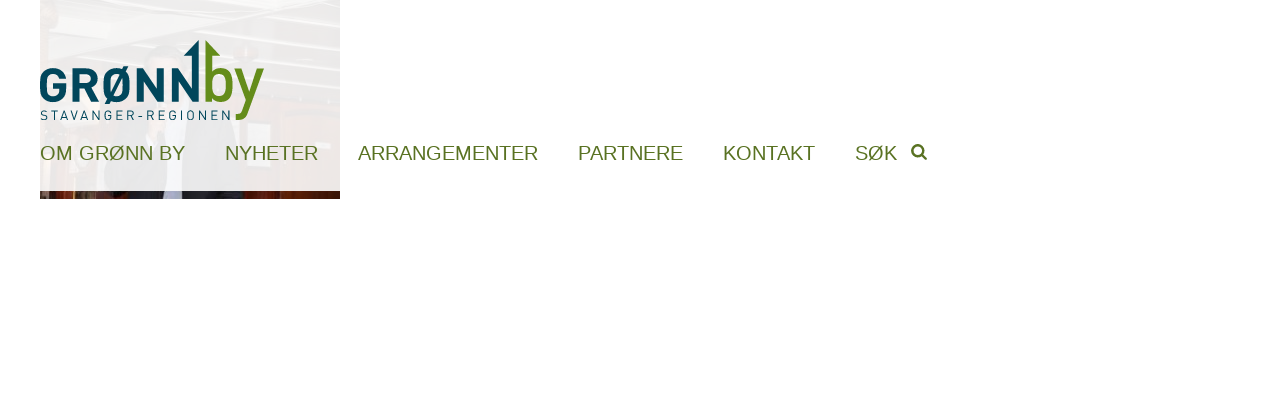

--- FILE ---
content_type: text/html; charset=UTF-8
request_url: https://www.gronnby.no/gjerne-dele-penger-stavanger-regionen/simen/
body_size: 10129
content:
<!DOCTYPE html>

<html lang="nb-NO">

<head>

<meta charset="UTF-8">

<meta name="viewport" content="width=device-width, initial-scale=1">

<link rel="profile" href="http://gmpg.org/xfn/11">

<link rel="pingback" href="https://www.gronnby.no/xmlrpc.php">

<link rel="icon" type="image/png" href="https://www.gronnby.no/wp-content/uploads/2017/10/favicon.png"><!-- Live Tiles -->

	

	<script src="https://use.typekit.net/imd3kgx.js"></script>

<script>try{Typekit.load({ async: true });}catch(e){}</script><meta name='robots' content='index, follow, max-image-preview:large, max-snippet:-1, max-video-preview:-1' />
	<style>img:is([sizes="auto" i], [sizes^="auto," i]) { contain-intrinsic-size: 3000px 1500px }</style>
	
	<!-- This site is optimized with the Yoast SEO plugin v26.4 - https://yoast.com/wordpress/plugins/seo/ -->
	<title>simen - Stiftelsen Grønn by Stavanger</title>
	<link rel="canonical" href="https://www.gronnby.no/gjerne-dele-penger-stavanger-regionen/simen/" />
	<meta property="og:locale" content="nb_NO" />
	<meta property="og:type" content="article" />
	<meta property="og:title" content="simen - Stiftelsen Grønn by Stavanger" />
	<meta property="og:url" content="https://www.gronnby.no/gjerne-dele-penger-stavanger-regionen/simen/" />
	<meta property="og:site_name" content="Stiftelsen Grønn by Stavanger" />
	<meta property="article:modified_time" content="2017-09-27T07:23:10+00:00" />
	<meta property="og:image" content="https://www.gronnby.no/gjerne-dele-penger-stavanger-regionen/simen" />
	<meta property="og:image:width" content="736" />
	<meta property="og:image:height" content="489" />
	<meta property="og:image:type" content="image/jpeg" />
	<meta name="twitter:card" content="summary_large_image" />
	<script type="application/ld+json" class="yoast-schema-graph">{"@context":"https://schema.org","@graph":[{"@type":"WebPage","@id":"https://www.gronnby.no/gjerne-dele-penger-stavanger-regionen/simen/","url":"https://www.gronnby.no/gjerne-dele-penger-stavanger-regionen/simen/","name":"simen - Stiftelsen Grønn by Stavanger","isPartOf":{"@id":"https://www.gronnby.no/#website"},"primaryImageOfPage":{"@id":"https://www.gronnby.no/gjerne-dele-penger-stavanger-regionen/simen/#primaryimage"},"image":{"@id":"https://www.gronnby.no/gjerne-dele-penger-stavanger-regionen/simen/#primaryimage"},"thumbnailUrl":"https://www.gronnby.no/wp-content/uploads/2017/09/simen.jpg","datePublished":"2017-09-27T07:21:35+00:00","dateModified":"2017-09-27T07:23:10+00:00","breadcrumb":{"@id":"https://www.gronnby.no/gjerne-dele-penger-stavanger-regionen/simen/#breadcrumb"},"inLanguage":"nb-NO","potentialAction":[{"@type":"ReadAction","target":["https://www.gronnby.no/gjerne-dele-penger-stavanger-regionen/simen/"]}]},{"@type":"ImageObject","inLanguage":"nb-NO","@id":"https://www.gronnby.no/gjerne-dele-penger-stavanger-regionen/simen/#primaryimage","url":"https://www.gronnby.no/wp-content/uploads/2017/09/simen.jpg","contentUrl":"https://www.gronnby.no/wp-content/uploads/2017/09/simen.jpg","width":736,"height":489,"caption":"simen"},{"@type":"BreadcrumbList","@id":"https://www.gronnby.no/gjerne-dele-penger-stavanger-regionen/simen/#breadcrumb","itemListElement":[{"@type":"ListItem","position":1,"name":"Hjem","item":"https://www.gronnby.no/"},{"@type":"ListItem","position":2,"name":"Vil gjerne dele ut mer penger i Stavanger-regionen","item":"https://www.gronnby.no/gjerne-dele-penger-stavanger-regionen/"},{"@type":"ListItem","position":3,"name":"simen"}]},{"@type":"WebSite","@id":"https://www.gronnby.no/#website","url":"https://www.gronnby.no/","name":"Stiftelsen Grønn by Stavanger","description":"En grønn region","potentialAction":[{"@type":"SearchAction","target":{"@type":"EntryPoint","urlTemplate":"https://www.gronnby.no/?s={search_term_string}"},"query-input":{"@type":"PropertyValueSpecification","valueRequired":true,"valueName":"search_term_string"}}],"inLanguage":"nb-NO"}]}</script>
	<!-- / Yoast SEO plugin. -->


<link rel='dns-prefetch' href='//stats.wp.com' />
<link rel='dns-prefetch' href='//v0.wordpress.com' />

<link rel='stylesheet' id='inb-popup-custom-css-css' href='https://www.gronnby.no/wp-content/themes/inbusiness/inbusiness/inbusiness-popup.css?ver=6.8.3' type='text/css' media='all' />
<link rel='stylesheet' id='wp-block-library-css' href='https://www.gronnby.no/wp-includes/css/dist/block-library/style.min.css?ver=6.8.3' type='text/css' media='all' />
<style id='classic-theme-styles-inline-css' type='text/css'>
/*! This file is auto-generated */
.wp-block-button__link{color:#fff;background-color:#32373c;border-radius:9999px;box-shadow:none;text-decoration:none;padding:calc(.667em + 2px) calc(1.333em + 2px);font-size:1.125em}.wp-block-file__button{background:#32373c;color:#fff;text-decoration:none}
</style>
<link rel='stylesheet' id='mediaelement-css' href='https://www.gronnby.no/wp-includes/js/mediaelement/mediaelementplayer-legacy.min.css?ver=4.2.17' type='text/css' media='all' />
<link rel='stylesheet' id='wp-mediaelement-css' href='https://www.gronnby.no/wp-includes/js/mediaelement/wp-mediaelement.min.css?ver=6.8.3' type='text/css' media='all' />
<style id='jetpack-sharing-buttons-style-inline-css' type='text/css'>
.jetpack-sharing-buttons__services-list{display:flex;flex-direction:row;flex-wrap:wrap;gap:0;list-style-type:none;margin:5px;padding:0}.jetpack-sharing-buttons__services-list.has-small-icon-size{font-size:12px}.jetpack-sharing-buttons__services-list.has-normal-icon-size{font-size:16px}.jetpack-sharing-buttons__services-list.has-large-icon-size{font-size:24px}.jetpack-sharing-buttons__services-list.has-huge-icon-size{font-size:36px}@media print{.jetpack-sharing-buttons__services-list{display:none!important}}.editor-styles-wrapper .wp-block-jetpack-sharing-buttons{gap:0;padding-inline-start:0}ul.jetpack-sharing-buttons__services-list.has-background{padding:1.25em 2.375em}
</style>
<style id='global-styles-inline-css' type='text/css'>
:root{--wp--preset--aspect-ratio--square: 1;--wp--preset--aspect-ratio--4-3: 4/3;--wp--preset--aspect-ratio--3-4: 3/4;--wp--preset--aspect-ratio--3-2: 3/2;--wp--preset--aspect-ratio--2-3: 2/3;--wp--preset--aspect-ratio--16-9: 16/9;--wp--preset--aspect-ratio--9-16: 9/16;--wp--preset--color--black: #000000;--wp--preset--color--cyan-bluish-gray: #abb8c3;--wp--preset--color--white: #ffffff;--wp--preset--color--pale-pink: #f78da7;--wp--preset--color--vivid-red: #cf2e2e;--wp--preset--color--luminous-vivid-orange: #ff6900;--wp--preset--color--luminous-vivid-amber: #fcb900;--wp--preset--color--light-green-cyan: #7bdcb5;--wp--preset--color--vivid-green-cyan: #00d084;--wp--preset--color--pale-cyan-blue: #8ed1fc;--wp--preset--color--vivid-cyan-blue: #0693e3;--wp--preset--color--vivid-purple: #9b51e0;--wp--preset--gradient--vivid-cyan-blue-to-vivid-purple: linear-gradient(135deg,rgba(6,147,227,1) 0%,rgb(155,81,224) 100%);--wp--preset--gradient--light-green-cyan-to-vivid-green-cyan: linear-gradient(135deg,rgb(122,220,180) 0%,rgb(0,208,130) 100%);--wp--preset--gradient--luminous-vivid-amber-to-luminous-vivid-orange: linear-gradient(135deg,rgba(252,185,0,1) 0%,rgba(255,105,0,1) 100%);--wp--preset--gradient--luminous-vivid-orange-to-vivid-red: linear-gradient(135deg,rgba(255,105,0,1) 0%,rgb(207,46,46) 100%);--wp--preset--gradient--very-light-gray-to-cyan-bluish-gray: linear-gradient(135deg,rgb(238,238,238) 0%,rgb(169,184,195) 100%);--wp--preset--gradient--cool-to-warm-spectrum: linear-gradient(135deg,rgb(74,234,220) 0%,rgb(151,120,209) 20%,rgb(207,42,186) 40%,rgb(238,44,130) 60%,rgb(251,105,98) 80%,rgb(254,248,76) 100%);--wp--preset--gradient--blush-light-purple: linear-gradient(135deg,rgb(255,206,236) 0%,rgb(152,150,240) 100%);--wp--preset--gradient--blush-bordeaux: linear-gradient(135deg,rgb(254,205,165) 0%,rgb(254,45,45) 50%,rgb(107,0,62) 100%);--wp--preset--gradient--luminous-dusk: linear-gradient(135deg,rgb(255,203,112) 0%,rgb(199,81,192) 50%,rgb(65,88,208) 100%);--wp--preset--gradient--pale-ocean: linear-gradient(135deg,rgb(255,245,203) 0%,rgb(182,227,212) 50%,rgb(51,167,181) 100%);--wp--preset--gradient--electric-grass: linear-gradient(135deg,rgb(202,248,128) 0%,rgb(113,206,126) 100%);--wp--preset--gradient--midnight: linear-gradient(135deg,rgb(2,3,129) 0%,rgb(40,116,252) 100%);--wp--preset--font-size--small: 13px;--wp--preset--font-size--medium: 20px;--wp--preset--font-size--large: 36px;--wp--preset--font-size--x-large: 42px;--wp--preset--spacing--20: 0.44rem;--wp--preset--spacing--30: 0.67rem;--wp--preset--spacing--40: 1rem;--wp--preset--spacing--50: 1.5rem;--wp--preset--spacing--60: 2.25rem;--wp--preset--spacing--70: 3.38rem;--wp--preset--spacing--80: 5.06rem;--wp--preset--shadow--natural: 6px 6px 9px rgba(0, 0, 0, 0.2);--wp--preset--shadow--deep: 12px 12px 50px rgba(0, 0, 0, 0.4);--wp--preset--shadow--sharp: 6px 6px 0px rgba(0, 0, 0, 0.2);--wp--preset--shadow--outlined: 6px 6px 0px -3px rgba(255, 255, 255, 1), 6px 6px rgba(0, 0, 0, 1);--wp--preset--shadow--crisp: 6px 6px 0px rgba(0, 0, 0, 1);}:where(.is-layout-flex){gap: 0.5em;}:where(.is-layout-grid){gap: 0.5em;}body .is-layout-flex{display: flex;}.is-layout-flex{flex-wrap: wrap;align-items: center;}.is-layout-flex > :is(*, div){margin: 0;}body .is-layout-grid{display: grid;}.is-layout-grid > :is(*, div){margin: 0;}:where(.wp-block-columns.is-layout-flex){gap: 2em;}:where(.wp-block-columns.is-layout-grid){gap: 2em;}:where(.wp-block-post-template.is-layout-flex){gap: 1.25em;}:where(.wp-block-post-template.is-layout-grid){gap: 1.25em;}.has-black-color{color: var(--wp--preset--color--black) !important;}.has-cyan-bluish-gray-color{color: var(--wp--preset--color--cyan-bluish-gray) !important;}.has-white-color{color: var(--wp--preset--color--white) !important;}.has-pale-pink-color{color: var(--wp--preset--color--pale-pink) !important;}.has-vivid-red-color{color: var(--wp--preset--color--vivid-red) !important;}.has-luminous-vivid-orange-color{color: var(--wp--preset--color--luminous-vivid-orange) !important;}.has-luminous-vivid-amber-color{color: var(--wp--preset--color--luminous-vivid-amber) !important;}.has-light-green-cyan-color{color: var(--wp--preset--color--light-green-cyan) !important;}.has-vivid-green-cyan-color{color: var(--wp--preset--color--vivid-green-cyan) !important;}.has-pale-cyan-blue-color{color: var(--wp--preset--color--pale-cyan-blue) !important;}.has-vivid-cyan-blue-color{color: var(--wp--preset--color--vivid-cyan-blue) !important;}.has-vivid-purple-color{color: var(--wp--preset--color--vivid-purple) !important;}.has-black-background-color{background-color: var(--wp--preset--color--black) !important;}.has-cyan-bluish-gray-background-color{background-color: var(--wp--preset--color--cyan-bluish-gray) !important;}.has-white-background-color{background-color: var(--wp--preset--color--white) !important;}.has-pale-pink-background-color{background-color: var(--wp--preset--color--pale-pink) !important;}.has-vivid-red-background-color{background-color: var(--wp--preset--color--vivid-red) !important;}.has-luminous-vivid-orange-background-color{background-color: var(--wp--preset--color--luminous-vivid-orange) !important;}.has-luminous-vivid-amber-background-color{background-color: var(--wp--preset--color--luminous-vivid-amber) !important;}.has-light-green-cyan-background-color{background-color: var(--wp--preset--color--light-green-cyan) !important;}.has-vivid-green-cyan-background-color{background-color: var(--wp--preset--color--vivid-green-cyan) !important;}.has-pale-cyan-blue-background-color{background-color: var(--wp--preset--color--pale-cyan-blue) !important;}.has-vivid-cyan-blue-background-color{background-color: var(--wp--preset--color--vivid-cyan-blue) !important;}.has-vivid-purple-background-color{background-color: var(--wp--preset--color--vivid-purple) !important;}.has-black-border-color{border-color: var(--wp--preset--color--black) !important;}.has-cyan-bluish-gray-border-color{border-color: var(--wp--preset--color--cyan-bluish-gray) !important;}.has-white-border-color{border-color: var(--wp--preset--color--white) !important;}.has-pale-pink-border-color{border-color: var(--wp--preset--color--pale-pink) !important;}.has-vivid-red-border-color{border-color: var(--wp--preset--color--vivid-red) !important;}.has-luminous-vivid-orange-border-color{border-color: var(--wp--preset--color--luminous-vivid-orange) !important;}.has-luminous-vivid-amber-border-color{border-color: var(--wp--preset--color--luminous-vivid-amber) !important;}.has-light-green-cyan-border-color{border-color: var(--wp--preset--color--light-green-cyan) !important;}.has-vivid-green-cyan-border-color{border-color: var(--wp--preset--color--vivid-green-cyan) !important;}.has-pale-cyan-blue-border-color{border-color: var(--wp--preset--color--pale-cyan-blue) !important;}.has-vivid-cyan-blue-border-color{border-color: var(--wp--preset--color--vivid-cyan-blue) !important;}.has-vivid-purple-border-color{border-color: var(--wp--preset--color--vivid-purple) !important;}.has-vivid-cyan-blue-to-vivid-purple-gradient-background{background: var(--wp--preset--gradient--vivid-cyan-blue-to-vivid-purple) !important;}.has-light-green-cyan-to-vivid-green-cyan-gradient-background{background: var(--wp--preset--gradient--light-green-cyan-to-vivid-green-cyan) !important;}.has-luminous-vivid-amber-to-luminous-vivid-orange-gradient-background{background: var(--wp--preset--gradient--luminous-vivid-amber-to-luminous-vivid-orange) !important;}.has-luminous-vivid-orange-to-vivid-red-gradient-background{background: var(--wp--preset--gradient--luminous-vivid-orange-to-vivid-red) !important;}.has-very-light-gray-to-cyan-bluish-gray-gradient-background{background: var(--wp--preset--gradient--very-light-gray-to-cyan-bluish-gray) !important;}.has-cool-to-warm-spectrum-gradient-background{background: var(--wp--preset--gradient--cool-to-warm-spectrum) !important;}.has-blush-light-purple-gradient-background{background: var(--wp--preset--gradient--blush-light-purple) !important;}.has-blush-bordeaux-gradient-background{background: var(--wp--preset--gradient--blush-bordeaux) !important;}.has-luminous-dusk-gradient-background{background: var(--wp--preset--gradient--luminous-dusk) !important;}.has-pale-ocean-gradient-background{background: var(--wp--preset--gradient--pale-ocean) !important;}.has-electric-grass-gradient-background{background: var(--wp--preset--gradient--electric-grass) !important;}.has-midnight-gradient-background{background: var(--wp--preset--gradient--midnight) !important;}.has-small-font-size{font-size: var(--wp--preset--font-size--small) !important;}.has-medium-font-size{font-size: var(--wp--preset--font-size--medium) !important;}.has-large-font-size{font-size: var(--wp--preset--font-size--large) !important;}.has-x-large-font-size{font-size: var(--wp--preset--font-size--x-large) !important;}
:where(.wp-block-post-template.is-layout-flex){gap: 1.25em;}:where(.wp-block-post-template.is-layout-grid){gap: 1.25em;}
:where(.wp-block-columns.is-layout-flex){gap: 2em;}:where(.wp-block-columns.is-layout-grid){gap: 2em;}
:root :where(.wp-block-pullquote){font-size: 1.5em;line-height: 1.6;}
</style>
<link rel='stylesheet' id='inbus_slideshow-styles-css' href='https://www.gronnby.no/wp-content/plugins/inbus_slideshow/style-fade.css?ver=20150111' type='text/css' media='all' />
<link rel='stylesheet' id='font-styles-css' href='https://www.gronnby.no/wp-content/themes/inbusiness-child/css/fonts.css?ver=6.8.3' type='text/css' media='all' />
<link rel='stylesheet' id='grid-styles-css' href='https://www.gronnby.no/wp-content/themes/inbusiness/css/grid.css?ver=6.8.3' type='text/css' media='all' />
<link rel='stylesheet' id='uu-styles-css' href='https://www.gronnby.no/wp-content/themes/inbusiness/css/uu.css?ver=6.8.3' type='text/css' media='all' />
<link rel='stylesheet' id='typography-styles-css' href='https://www.gronnby.no/wp-content/themes/inbusiness/css/typography.css?ver=6.8.3' type='text/css' media='all' />
<link rel='stylesheet' id='helpers-styles-css' href='https://www.gronnby.no/wp-content/themes/inbusiness/css/helpers.css?ver=6.8.3' type='text/css' media='all' />
<link rel='stylesheet' id='menu-styles-css' href='https://www.gronnby.no/wp-content/themes/inbusiness/css/menu.css?ver=6.8.3' type='text/css' media='all' />
<link rel='stylesheet' id='element-styles-css' href='https://www.gronnby.no/wp-content/themes/inbusiness/css/elements.css?ver=6.8.3' type='text/css' media='all' />
<link rel='stylesheet' id='layout-header-default-css' href='https://www.gronnby.no/wp-content/themes/inbusiness/css/layout-header-default.css?ver=6.8.3' type='text/css' media='all' />
<link rel='stylesheet' id='inbusiness-style-css' href='https://www.gronnby.no/wp-content/themes/inbusiness-child/style.css?ver=6.8.3' type='text/css' media='all' />
<script type="text/javascript" src="https://www.gronnby.no/wp-includes/js/jquery/jquery.min.js?ver=3.7.1" id="jquery-core-js"></script>
<script type="text/javascript" src="https://www.gronnby.no/wp-includes/js/jquery/jquery-migrate.min.js?ver=3.4.1" id="jquery-migrate-js"></script>
<script type="text/javascript" src="https://www.gronnby.no/wp-content/themes/inbusiness/inbusiness/inbusiness-popup.js?ver=20150121" id="inb-popup-custom-script-js"></script>
<script type="text/javascript" src="https://www.gronnby.no/wp-content/plugins/inbus_slideshow/script.js?ver=20150111" id="inbus_slideshow-scripts-js"></script>
<script type="text/javascript" src="https://www.gronnby.no/wp-content/themes/inbusiness-child/inbusiness-child.js?ver=1.0" id="inbusiness-child-js"></script>
<script type="text/javascript" id="inbusiness-inbusiness-js-extra">
/* <![CDATA[ */
var php_array = {"admin_ajax":"https:\/\/www.gronnby.no\/wp-admin\/admin-ajax.php"};
/* ]]> */
</script>
<script type="text/javascript" src="https://www.gronnby.no/wp-content/themes/inbusiness/js/inbusiness.js?ver=20150121" id="inbusiness-inbusiness-js"></script>
<script></script><link rel="https://api.w.org/" href="https://www.gronnby.no/wp-json/" /><link rel="alternate" title="JSON" type="application/json" href="https://www.gronnby.no/wp-json/wp/v2/media/218" /><link rel='shortlink' href='https://wp.me/a9zGdE-3w' />
<link rel="alternate" title="oEmbed (JSON)" type="application/json+oembed" href="https://www.gronnby.no/wp-json/oembed/1.0/embed?url=https%3A%2F%2Fwww.gronnby.no%2Fgjerne-dele-penger-stavanger-regionen%2Fsimen%2F" />
<link rel="alternate" title="oEmbed (XML)" type="text/xml+oembed" href="https://www.gronnby.no/wp-json/oembed/1.0/embed?url=https%3A%2F%2Fwww.gronnby.no%2Fgjerne-dele-penger-stavanger-regionen%2Fsimen%2F&#038;format=xml" />
<script id="CookieConsent" src="https://policy.cookieinformation.com/uc.js" data-culture="NB" type="text/javascript" async></script>	<style>img#wpstats{display:none}</style>
		<style type="text/css">.recentcomments a{display:inline !important;padding:0 !important;margin:0 !important;}</style><meta name="generator" content="Powered by WPBakery Page Builder - drag and drop page builder for WordPress."/>
		<style type="text/css" id="wp-custom-css">
			.wpb_single_image .vc_figure-caption {line-height:1.3em;font-style:italic;}
footer .sidebar-footer-1{float:left!important;}		</style>
		<noscript><style> .wpb_animate_when_almost_visible { opacity: 1; }</style></noscript><link href='http://fonts.googleapis.com/css?family=Open+Sans:300italic,400italic,600italic,700italic,800italic,400,300,600,700,800&subset=latin,latin-ext' rel='stylesheet' type='text/css'>
<!--[if IE 9]>

<link rel="stylesheet" href="https://www.gronnby.no/wp-content/themes/inbusiness/css/ie9.css" media="screen" type="text/css" />

<![endif]-->

<!-- Option Styles -->
<style>
	/*layout*/
	.maxpage{max-width:1200px;}/*do the header and footer maxpage:*/
	body > header .maxpage{max-width:100%;}		/*general*/
	body {
				font-size:16px;		color:#333333;}
	a {color:#333333;}	h1, h2, h3, h4, h5, h6{
				color:#597222;}
	h1 a, h2 a, h3 a, h4 a, h5 a, h6 a{color:#333333;}	/*headerbar*/
	#headerbar{
				}
			/*header*/
	
@media all and (min-width: 950px){
	button.menu_btn{display:none;}
}
	
	
	#header{
				color:#597222;}
	#header a{color:#597222;}	#header a:hover:not(.menu_btn),.current-menu-ancestor > a,.current_page_ancestor > a,.current-menu-item > a,.current_page_item > a{color:#1a586a!important;}	/*main*/
	#contents{
						
		
		
		
		}
		#contents a:hover{color:#597222;}	/*footerwidgets*/
	#footer {
		background-color:#1a586a;		
				background-image: url(https://www.gronnby.no/wp-content/uploads/2017/09/footer-bg.png);
		background-repeat: repeat-x;		
					background-position: center bottom;
						background-attachment: inherit;				
		
		
		
		}
	#footer a{color:#ffffff;}		/*socket*/
	  	
	</style>
<style>

/* high contrast css */

body.highcontrast,

body.highcontrast h1, body.highcontrast h2, body.highcontrast h3, body.highcontrast h4, body.highcontrast h5, body.highcontrast h6,

body.highcontrast a {color:black;}

</style>

<!-- enter tracking code -->
<script>
  (function(i,s,o,g,r,a,m){i['GoogleAnalyticsObject']=r;i[r]=i[r]||function(){
  (i[r].q=i[r].q||[]).push(arguments)},i[r].l=1*new Date();a=s.createElement(o),
  m=s.getElementsByTagName(o)[0];a.async=1;a.src=g;m.parentNode.insertBefore(a,m)
  })(window,document,'script','https://www.google-analytics.com/analytics.js','ga');

  ga('create', 'UA-107003920-1', 'auto');
  ga('require', 'displayfeatures');
  ga('set', 'anonymizeIp', true);
  ga('send', 'pageview');

</script><script id="mcjs">!function(c,h,i,m,p){m=c.createElement(h),p=c.getElementsByTagName(h)[0],m.async=1,m.src=i,p.parentNode.insertBefore(m,p)}(document,"script","https://chimpstatic.com/mcjs-connected/js/users/7f2eeb3366b05777d7720fa63/648b507cb00ae631f08437952.js");</script>
</head>

<body class="attachment wp-singular attachment-template-default single single-attachment postid-218 attachmentid-218 attachment-jpeg wp-theme-inbusiness wp-child-theme-inbusiness-child wpb-js-composer js-comp-ver-8.0.1 vc_responsive">

<ul id="uuSectionNav">
	<li><a href="#contents">Jump to "main"</a></li>
	<li><a href="#header">Jump to "header"</a></li>	
	<li><a href="#primary-nav">Jump to "Primary menu"</a></li>
	
		
	<li><a href="#footer-widgets">Jump to "footer widgets"</a></li>
	<li><a href="#footer">Jump to "footer credits og meny"</a></li>
</ul><header id="header" class="header-default sticky" data-layout="Header-Default" tabindex="-1" style="">
	<div id="headertop">
        <div class="maxpage">
        	<!-- logo -->
            <h1 class="logo"><span aria-hidden="true" class="screen-reader-text">Stiftelsen Grønn by Stavanger</span><a href="https://www.gronnby.no/"><img alt="Stiftelsen Grønn by Stavanger" src="https://www.gronnby.no/wp-content/uploads/2017/10/Gronn-by-logo.svg" /></a></h1>
                    </div>
    </div>
	    	
        <div id="headernav">
        <div class="maxpage">
            <!-- navigation -->
            <nav aria-labelledby="primary-nav-title" id="primary-nav" class=" left" tabindex="-1">
                <h1 aria-hidden="true" id="primary-nav-title" class="screen-reader-text">Primary menu</h1>
                <!-- menu button -->
                <button class="menu_btn"><span>burger</span><span>burger</span><span>burger</span></button>
                <!-- primary menu -->
                <div class="menu-main-menu-container"><ul id="menu-main-menu" class="menu"><li id="menu-item-406" class="menu-item menu-item-type-post_type menu-item-object-page menu-item-has-children menu-item-406"><a href="https://www.gronnby.no/om-gronn-by/">Om Grønn by</a>
<ul class="sub-menu">
	<li id="menu-item-2326" class="menu-item menu-item-type-post_type menu-item-object-page menu-item-2326"><a href="https://www.gronnby.no/om-gronn-by/faggrupper/">Faggrupper</a></li>
	<li id="menu-item-2643" class="menu-item menu-item-type-post_type menu-item-object-page menu-item-2643"><a href="https://www.gronnby.no/om-gronn-by/styret/">Styret</a></li>
	<li id="menu-item-2332" class="menu-item menu-item-type-post_type menu-item-object-page menu-item-2332"><a href="https://www.gronnby.no/om-gronn-by/gront-rad/">Grønt råd</a></li>
	<li id="menu-item-409" class="menu-item menu-item-type-post_type menu-item-object-page menu-item-409"><a href="https://www.gronnby.no/om-gronn-by/gronne-verktoy/">Grønne verktøy</a></li>
</ul>
</li>
<li id="menu-item-410" class="menu-item menu-item-type-post_type menu-item-object-page current_page_parent menu-item-has-children menu-item-410"><a href="https://www.gronnby.no/nyheter/">Nyheter</a>
<ul class="sub-menu">
	<li id="menu-item-2626" class="menu-item menu-item-type-post_type menu-item-object-page menu-item-2626"><a href="https://www.gronnby.no/nyheter/rapporter/">Rapporter</a></li>
</ul>
</li>
<li id="menu-item-1930" class="menu-item menu-item-type-custom menu-item-object-custom menu-item-1930"><a href="https://www.gronnby.no/arrangementer">Arrangementer</a></li>
<li id="menu-item-411" class="menu-item menu-item-type-post_type menu-item-object-page menu-item-has-children menu-item-411"><a href="https://www.gronnby.no/samarbeidspartnere/">Partnere</a>
<ul class="sub-menu">
	<li id="menu-item-2327" class="menu-item menu-item-type-post_type menu-item-object-page menu-item-2327"><a href="https://www.gronnby.no/samarbeidspartnere/sok-om-partnerskap/">Søk om partnerskap</a></li>
</ul>
</li>
<li id="menu-item-412" class="menu-item menu-item-type-post_type menu-item-object-page menu-item-412"><a href="https://www.gronnby.no/kontakt/">Kontakt</a></li>
<li id="menu-item-416" class="searchlink menu-item menu-item-type-post_type menu-item-object-page menu-item-416"><a href="https://www.gronnby.no/sok/">Søk</a></li>
<li class="search-item"><form role="search" method="get" class="search-form" action="https://www.gronnby.no/">
<label for="search-text">
<span class="screen-reader-text">Search for:</span>
        <input id="search-text" type="search" class="search-field" placeholder="Search" value="" name="s">
    </label>
    
    <input id="image" type="image" src="https://www.gronnby.no/wp-content/themes/inbusiness-child/gfx/icons-search.png" alt="Search">
</form></li></ul></div>            </nav>
        </div>
    </div>
</header>
<!-- main contents -->

<main id="contents" class="view-page" role="main" tabindex="-1" style="padding-top:180px">


<div class="maxpage">    <div id="main" class="ajax_posts">
        <!--theloop-->
                    <article id="post-218" class="post-218 attachment type-attachment status-inherit hentry">
                <p class="attachment"><a href='https://www.gronnby.no/wp-content/uploads/2017/09/simen.jpg'><img fetchpriority="high" decoding="async" width="300" height="199" src="https://www.gronnby.no/wp-content/uploads/2017/09/simen-300x199.jpg" class="attachment-medium size-medium" alt="simen" srcset="https://www.gronnby.no/wp-content/uploads/2017/09/simen-300x199.jpg 300w, https://www.gronnby.no/wp-content/uploads/2017/09/simen.jpg 736w" sizes="(max-width: 300px) 100vw, 300px" /></a></p>
            </article>
                <!--end:theloop-->
            </div>
    
        
    </div><!--end .maxpage-->
</main><!-- #end of [main contents] -->
<!-- FOOTER -->
<footer id="footer" tabindex="-1">
<div id="footer-widgets">
	<div class="maxpage">
        <div data-columns="2">
                    <div class="sidebar sidebar-footer sidebar-footer-1">
                <aside id="text-2" class="widgetcontent widget_text"><h1 class="screen-reader-text">Footer widget</h1><h1 class="widgettitle">Firmainformasjon</h1>			<div class="textwidget"><p><img decoding="async" style="width: 100%; max-width: 224px;" src="https://www.gronnby.no/wp-content/uploads/2017/10/Gronn-by-logo-hvit.svg" alt="Grønn by" /></p>
<p>Mariann Bjørnelv, daglig leder i Grønn By.</p>
<p>Kontakt på epost: <a href="mailto:mariann@gronnby.no">mariann@gronnby.no </a></p>
<p>Telefon: <a tabindex="0" href="tel:90961092">+47 909 61 092</a></p>
</div>
		</aside><aside id="nav_menu-3" class="widgetcontent widget_nav_menu"><h1 class="screen-reader-text">Footer widget</h1><h1 class="widgettitle">Sosiale medier</h1><div class="menu-social-menu-container"><ul id="menu-social-menu" class="menu"><li id="menu-item-107" class="menu-item menu-item-type-custom menu-item-object-custom menu-item-107"><a target="_blank" href="http://facebook.com/gronnby"><svg title="Facebook" xmlns="http://www.w3.org/2000/svg" viewBox="0 0 256 256"><defs><style>.a{fill:#1a586a;}.b{fill:#fff;}</style></defs><title>facebook</title><circle class="a" cx="128" cy="128" r="128"/><path class="b" d="M158.4,66.21A91,91,0,0,0,129,64.12c-7,1.6-13.53,5.49-17.28,13.59-2.59,6.47-1.69,14.88-1.82,28.46H96.65v19.15h13.23v66.52h24.8V125.36l19.64,0,1.49-19.16-21.09,0s0-14.92,0-15.11c.8-10.48,17.68-5.81,20.34-5.19C156.2,79.4,158.29,67.65,158.4,66.21Z"/></svg></a></li>
<li id="menu-item-144" class="menu-item menu-item-type-custom menu-item-object-custom menu-item-has-children menu-item-144"><a target="_blank" href="https://www.linkedin.com/company/stiftelsen-gr%C3%B8nn-by"><svg title="RSS feed" xmlns="http://www.w3.org/2000/svg" viewBox="0 0 256 256"><defs><style>.a{fill:#1a586a;}.b{fill:#fff;}</style></defs><title>rss</title><circle class="a" cx="128" cy="128" r="128"/><path class="b" d="M99.31,172.43a17.69,17.69,0,1,1-17.68-18.18A17.94,17.94,0,0,1,99.31,172.43ZM64.46,62.73h-.58v24.8h.58A103.17,103.17,0,0,1,167.52,190.61v.45h24.82v-.45A128,128,0,0,0,64.46,62.73Zm0,43.43h-.58V131h.58a59.69,59.69,0,0,1,59.63,59.63v.45H148.9v-.45A84.55,84.55,0,0,0,64.46,106.16Z"/></svg></a>
<ul class="sub-menu">
	<li id="menu-item-2585" class="menu-item menu-item-type-custom menu-item-object-custom menu-item-2585"><a href="https://www.linkedin.com/company/stiftelsen-gr%C3%B8nn-by">LinkedIn</a></li>
</ul>
</li>
</ul></div></aside><aside id="block-6" class="widgetcontent widget_block"><h1 class="screen-reader-text">Footer widget</h1><link href="//cdn-images.mailchimp.com/embedcode/classic-071822.css" rel="stylesheet" type="text/css">

<style type="text/css">

#mc_embed_signup{background:transparent; clear:left; font:14px Helvetica,Arial,sans-serif;  width:600px;}


#mc-embedded-subscribe-form input[type=checkbox]{display: inline; width: auto;margin-right: 10px;}

#mergeRow-gdpr {margin-top: 20px;}

#mergeRow-gdpr fieldset label {font-weight: normal;}

#mc-embedded-subscribe-form .mc_fieldset{border:none;min-height: 0px;padding-bottom:0px;}

</style>

<div id="mc_embed_signup">

<form action="https://gronnby.us4.list-manage.com/subscribe/post?u=fac3e05a1584e7eaaa2011b0a&amp;id=f7aa73db85&amp;v_id=8904&amp;f_id=007376e9f0" method="post" id="mc-embedded-subscribe-form" name="mc-embedded-subscribe-form" class="validate" style="margin: 0 20px 0 0 !important" target="_blank" novalidate="">

<div id="mc_embed_signup_scroll">

<h2 style="color:white;">Abonner</h2>

<div class="indicates-required"><span class="asterisk">*</span> Påkrevd</div>

<div class="mc-field-group">

<label for="mce-EMAIL">Mailadresse  <span class="asterisk">*</span>

</label>

<input type="email" value="" name="EMAIL" class="required email" id="mce-EMAIL" required="">

<span id="mce-EMAIL-HELPERTEXT" class="helper_text"></span>

</div>

<div id="mergeRow-gdpr" class="mergeRow gdpr-mergeRow content__gdprBlock mc-field-group">

<div class="content__gdpr">

<label>Samtykke</label>

<p>Ved å melde deg på denne adresselisten samtykker du til å motta e-poster med invitasjoner og nyheter fra Grønn By.</p>

<fieldset class="mc_fieldset gdprRequired mc-field-group" name="interestgroup_field" style="margin:15px 0;">

<label class="checkbox subfield" for="gdpr_38839"><input type="checkbox" id="gdpr_38839" name="gdpr[38839]" value="Y" class="av-checkbox gdpr"><span>Ok, det er greit!</span> </label>

</fieldset>

<p>Du kan når som helst avsluttet abonnementet ved å klikke på linken i bunnen av våre e-poster.</p>

</div>

<div class="content__gdprLegal" style="margin:15px 0;">

<p>Vi bruker Mailchimp som vår markedsføringsplattform. Ved å klikke under for å abonnere godkjenner du at informasjon vil bli overført til Mailchimp for prosessering. <a href="https://mailchimp.com/legal/terms" target="_blank">Lær mer om Mailchimp sine retningslinjer for personvern her.</a></p>

</div>

</div>

<div id="mce-responses" class="clear">

<div class="response" id="mce-error-response" style="display:none"></div>

<div class="response" id="mce-success-response" style="display:none"></div>

</div>    <!-- real people should not fill this in and expect good things - do not remove this or risk form bot signups-->

<div style="position: absolute; left: -5000px;" aria-hidden="true"><input type="text" name="b_fac3e05a1584e7eaaa2011b0a_f7aa73db85" tabindex="-1" value=""></div>

<div class="clear"><input type="submit" value="Abonner" name="subscribe" id="mc-embedded-subscribe" class="button"></div>

</div>

</form>

</div>

<script type="text/javascript" src="//s3.amazonaws.com/downloads.mailchimp.com/js/mc-validate.js"></script><script type="text/javascript">(function($) {window.fnames = new Array(); window.ftypes = new Array();fnames[0]='EMAIL';ftypes[0]='email';fnames[1]='FNAME';ftypes[1]='text';fnames[2]='LNAME';ftypes[2]='text';fnames[3]='ADDRESS';ftypes[3]='address';fnames[4]='PHONE';ftypes[4]='phone';fnames[5]='BIRTHDAY';ftypes[5]='birthday';fnames[6]='MMERGE6';ftypes[6]='address';}(jQuery));var $mcj = jQuery.noConflict(true);</script></aside>            </div>
                            <div class="sidebar sidebar-footer sidebar-footer-2">
                <aside id="nav_menu-2" class="widgetcontent widget_nav_menu"><h1 class="screen-reader-text">Footer widget</h1><h1 class="widgettitle">Samarbeidspartnere</h1><div class="menu-samarbeidspartnere-container"><ul id="menu-samarbeidspartnere" class="menu"><li id="menu-item-1654" class="menu-item menu-item-type-custom menu-item-object-custom menu-item-1654"><a href="https://www.advansia.no/">Advansia</a></li>
<li id="menu-item-1661" class="menu-item menu-item-type-custom menu-item-object-custom menu-item-1661"><a href="https://www.asplanviak.no/">Asplan Viak</a></li>
<li id="menu-item-335" class="menu-item menu-item-type-custom menu-item-object-custom menu-item-335"><a target="_blank" href="https://avinor.no/konsern/flyplass/stavanger/">Avinor</a></li>
<li id="menu-item-1353" class="menu-item menu-item-type-custom menu-item-object-custom menu-item-1353"><a target="_blank" href="https://basegruppen.no/">Base Gruppen</a></li>
<li id="menu-item-824" class="menu-item menu-item-type-custom menu-item-object-custom menu-item-824"><a href="http://www.bate.no">BATE</a></li>
<li id="menu-item-337" class="menu-item menu-item-type-custom menu-item-object-custom menu-item-337"><a target="_blank" href="https://www.boreal.no/forside/">Boreal</a></li>
<li id="menu-item-1736" class="menu-item menu-item-type-custom menu-item-object-custom menu-item-1736"><a href="https://faber.no/">Faber Bygg</a></li>
<li id="menu-item-1662" class="menu-item menu-item-type-custom menu-item-object-custom menu-item-1662"><a href="https://www.fkra.no/">Felleskjøpet Rogaland Agder</a></li>
<li id="menu-item-339" class="menu-item menu-item-type-custom menu-item-object-custom menu-item-339"><a target="_blank" href="http://www.forusnaeringspark.no/">Forus Næringspark</a></li>
<li id="menu-item-1595" class="menu-item menu-item-type-custom menu-item-object-custom menu-item-1595"><a href="https://gmc.no/om-gmc/gmc-eiendom/">GMC Eiendom</a></li>
<li id="menu-item-825" class="menu-item menu-item-type-custom menu-item-object-custom menu-item-825"><a href="http://www.ivar.no">IVAR</a></li>
<li id="menu-item-1355" class="menu-item menu-item-type-custom menu-item-object-custom menu-item-1355"><a target="_blank" href="https://www.kolumbus.no/om-kolumbus/om-kolumbus/">Kolumbus</a></li>
<li id="menu-item-342" class="menu-item menu-item-type-custom menu-item-object-custom menu-item-342"><a target="_blank" href="https://www.lyse.no/?lang=no_NO">Lyse</a></li>
<li id="menu-item-2589" class="menu-item menu-item-type-custom menu-item-object-custom menu-item-2589"><a href="https://www.multiconsult.no/">Multiconsult</a></li>
<li id="menu-item-1352" class="menu-item menu-item-type-custom menu-item-object-custom menu-item-1352"><a target="_blank" href="https://prosjektil.no/">Prosjektil</a></li>
<li id="menu-item-1965" class="menu-item menu-item-type-custom menu-item-object-custom menu-item-1965"><a href="https://www.rogfk.no/">Rogaland fylkeskommune</a></li>
<li id="menu-item-2590" class="menu-item menu-item-type-custom menu-item-object-custom menu-item-2590"><a href="https://www.sandnes.kommune.no/">Sandnes kommune</a></li>
<li id="menu-item-345" class="menu-item menu-item-type-custom menu-item-object-custom menu-item-345"><a target="_blank" href="http://www.stavanger.kommune.no/">Stavanger kommune</a></li>
<li id="menu-item-346" class="menu-item menu-item-type-custom menu-item-object-custom menu-item-346"><a target="_blank" href="http://www.stavanger-utvikling.no/">Stavanger Utvikling</a></li>
<li id="menu-item-1597" class="menu-item menu-item-type-custom menu-item-object-custom menu-item-1597"><a href="https://www.stavangerhavn.no/">Stavangerregionen havn</a></li>
<li id="menu-item-347" class="menu-item menu-item-type-custom menu-item-object-custom menu-item-347"><a target="_blank" href="http://www.2020park.no/">2020park</a></li>
<li id="menu-item-349" class="menu-item menu-item-type-custom menu-item-object-custom menu-item-349"><a target="_blank" href="http://www.oster-hus.no/">Øster Hus</a></li>
<li id="menu-item-2588" class="menu-item menu-item-type-post_type menu-item-object-page menu-item-2588"><a href="https://www.gronnby.no/samarbeidspartnere/">Partnere</a></li>
</ul></div></aside>            </div>
                                </div>
    </div>
</div>
	<div id="footer-socket">
    	<div class="maxpage">
			<p style="padding:1em 0;font-size:.8125rem;">Copyright&nbsp;&copy;&nbsp;2026&nbsp;Stiftelsen Grønn by Stavanger | Org.No.: 974 989 042 | <a href="/personvern">Personvern og cookies regler </a> | <span id="inbuscredits"><a href="http://www.coretrek.no" title="Website from CoreTrek AS" target="_blank">Website from CoreTrek AS</a></span></p>
        </div>
	</div>
</footer>
<div id="uufontsize">
	<p style="color:black;">PC: Hold down CTRL and press + to enlarge or - to shrink<br />Mac: Hold down CMD and press + to enlarge or - to shrink.<br /><br />Click inside this box to close it!</p>
</div>
<script type="speculationrules">
{"prefetch":[{"source":"document","where":{"and":[{"href_matches":"\/*"},{"not":{"href_matches":["\/wp-*.php","\/wp-admin\/*","\/wp-content\/uploads\/*","\/wp-content\/*","\/wp-content\/plugins\/*","\/wp-content\/themes\/inbusiness-child\/*","\/wp-content\/themes\/inbusiness\/*","\/*\\?(.+)"]}},{"not":{"selector_matches":"a[rel~=\"nofollow\"]"}},{"not":{"selector_matches":".no-prefetch, .no-prefetch a"}}]},"eagerness":"conservative"}]}
</script>
<script type="text/javascript" id="jetpack-stats-js-before">
/* <![CDATA[ */
_stq = window._stq || [];
_stq.push([ "view", JSON.parse("{\"v\":\"ext\",\"blog\":\"141490798\",\"post\":\"218\",\"tz\":\"1\",\"srv\":\"www.gronnby.no\",\"j\":\"1:15.2\"}") ]);
_stq.push([ "clickTrackerInit", "141490798", "218" ]);
/* ]]> */
</script>
<script type="text/javascript" src="https://stats.wp.com/e-202604.js" id="jetpack-stats-js" defer="defer" data-wp-strategy="defer"></script>
<script></script>

<!-- Page cached by LiteSpeed Cache 7.6.2 on 2026-01-23 05:13:13 -->

--- FILE ---
content_type: text/css
request_url: https://www.gronnby.no/wp-content/themes/inbusiness/css/typography.css?ver=6.8.3
body_size: 1012
content:
/*
	THEME:	InBusiness AS
	AUTHOR:	Yngve Wikøren Nilsen @InBusiness
	WHAT:	General typography styles
*/
/*
	-------------------------------------------------------
	GENERAL
	-------------------------------------------------------
*/
:focus{outline:none}
.outline{outline:2px solid #137EFF}

body {
	font: 1em/1.4em Gotham, "Helvetica Neue", Helvetica, Arial, sans-serif;
	color: #52585c;
}
/*
	-------------------------------------------------------
	HEADERS
	-------------------------------------------------------
*/
h1, h2, h3, h4, h5, h6 {
	font-family: "Open Sans", sans-serif;
	font-weight:normal;
	color: #000000;
	margin:0 0 0 0;
	padding:.618em 0;}
h1, h2, h3, h4, h5, h6 {}
h1{
	font-size:2.128em;
	line-height:1.2em;}
h2{
	font-size:1.2em;
	line-height:1.2em;
	padding-bottom:0;}
h3{
	font-size:1em;
	line-height:1.2em;
	padding-bottom:0;}
h4{
	font-size:1em;
	line-height:1.2em;
	padding-bottom:0;
	color:black;
	text-decoration:underline;}
h5{
	font-size:1em;
	line-height:1.2em;
	padding-bottom:0;
	color:black;
	font-weight:normal;}
h6{
	font-size:1em;
	line-height:1.2em;
	padding-bottom:0;
	color:black;
	font-weight:normal;
	font-style:italic;}
h1:first-child,
h2:first-child,
h3:first-child,
h4:first-child{margin-top:0;padding-top:0;}
h1 ~ p:first-of-type,
h2 ~ p:first-of-type,
h3 ~ p:first-of-type,
h4 ~ p:first-of-type{margin-top:0;}
aside h1 {
	font-size:1.1em;
	line-height:1.2em;}
/*
	-------------------------------------------------------
	BLOCK LEVEL ELEMENTS
	-------------------------------------------------------
*/
p{}
p + p {margin-top:.5em;}
p:first-child{margin-top:0;}
blockquote{
	font-size:1.3em;
	line-height:1.2em;}
/*
	-------------------------------------------------------
	FORM ELEMENTS
	-------------------------------------------------------
*/
input[type="submit"],button{
	border:1px solid #ccc;
	background:#eee;
	border-radius:4px;
	padding:.5em 1em;
	cursor:pointer;
	box-shadow: inset 0 0 10px 0 rgba(0,0,0,.1);
	-webkit-transition:all .35s ease-in-out;
	-moz-transition:all .35s ease-in-out;
	-o-transition:all .35s ease-in-out;
	transition:all .35s ease-in-out;}
input[type="submit"]:hover,button:hover{
	box-shadow: none;}
/*Remove button padding in FF*/
input::-moz-focus-inner { border: 0; padding: 0; }
button::-moz-focus-inner { border: 0; padding: 0; }
input[type=text], textarea {
	/*font-family: "Lato", Georgia;*/
	/*font-family: "myriad-pro-condensed",sans-serif;*/
	/*font-family: "myriad-pro",sans-serif;
	font-size: 14px;*/
	font: .875em  "Open Sans", sans-serif;
	color: #6d7a83;
}
label{
	float:left;
	display:inline-block;
	width:25%;}
label + *{
	box-sizing:border-box;
	display:inline-block;
	width:75%;
	max-width: 300px;}
input[type="radio"]{
	float:none;
	width:auto;
	margin-right:.5em;
	margin-left:.5em;
}
input[type="radio"] + label {
	float:none;
}
/*
	-------------------------------------------------------
	TABLE ELEMENTS
	-------------------------------------------------------
*/
table{
	width:100%;
	margin:.5em 0;
	border-collapse:collapse;
	}
table tr{}
table tr:nth-child(odd){
	background:white;}
table tr:nth-child(even){
	background:#ebebeb;}
table th, table td{
	border:1px solid #636363;
	padding:.2em .5em;}
table th{}
table td{}
table thead{}
table thead tr{ background:#ebebeb!important;}
table tbody{}
table tfooter{}
/*
	-------------------------------------------------------
	LIST ELEMENTS
	-------------------------------------------------------
*/
ul,ol,dl{
	padding:1em 0;}
ul ul,ol ol,dl dl{
	padding:0 0;}
ul li,ol li,dl dl{
	margin-left:20px;}
/*
	-------------------------------------------------------
	INLINE ELEMENTS
	-------------------------------------------------------
*/
a {
	color: #c12f2e;
	-webkit-transform:translateZ(0);
	-moz-transform:translateZ(0);
	-o-transform:translateZ(0);
	-ms-transform:translateZ(0);
	transform:translateZ(0);
	-webkit-transition:color .3s ease-in-out;
	-moz-transition:color .3s ease-in-out;
	-o-transition:color .3s ease-in-out;
	-ms-transition:color .3s ease-in-out;
	transition:color .3s ease-in-out;
}
a:hover{
	color:#c12f2e;}
nav a{
	color:#000;
	text-decoration:none;}
nav a:hover{color: #c12f2e;}
a > .hide {
	display: none;
}
img {
	border: none;
	max-width:100%;
	height:auto;
}
figure:not(.vc_figure) {
	position:relative;
	width:100%;
	height:0;
	padding-bottom:61.8%;
	background-color:#ebebeb;
	overflow:hidden;
}
figure:not(.vc_figure) .nothumbnail{ }
figure:not(.vc_figure) img{
	position:absolute;
	right:0;bottom:0;top:0;left:0;
	margin:auto; }
figure:not(.vc_figure) figcaption {
	position:absolute;
	bottom: 2px;
	right:2px;
	color:white;
	font-size:8px;
	line-height:1em;}

--- FILE ---
content_type: text/css
request_url: https://www.gronnby.no/wp-content/themes/inbusiness/css/elements.css?ver=6.8.3
body_size: 135
content:
/* ELEMENTS CSS */
/* LOGO */
.logo {
	max-width: 100%;
	margin:0;
	padding: 0 0 0 0;
}
.logo a {
	display: inline-block;
}
.logo svg {
	width: 100%;
	max-width: 240px;
}
.logo img {
	min-width:150px;}
/* SOCIAL SHARE */
#socialshare{
	display:block;
	width:100%;
	overflow:hidden;
	padding:.5em 40px;}
#socialshare h1{
	float:left;
	margin:0 .5em 0 0;
	padding:0;
	font-size:1em;
	line-height:30px;
	color:#949ca1;}
#socialshare a{
	float:left;
	width:30px;
	height:30px;
	border-radius:15px;
	overflow:hidden;
	margin-right: .5em;
	transition:background .35s ease-in-out;}
#socialshare a .ico-color{
	fill:#949ca1;
	transition:fill .35s ease-in-out;;}
#socialshare a:hover .ico-color{ fill:#fff;}
#socialshare a.sharefacebook:hover{background:#4873BA;}
#socialshare a.sharelinkedin:hover{background:#007FC4;}
#socialshare a.sharetwitter:hover{background:#47CBEB;}
#socialshare a.sharegoogleplus:hover{background:#DC4E41;}
#socialshare a.sharepinterest:hover{background:#CB2128;}
#socialshare a.sharestumbleupon:hover{background:#D24631;}
#socialshare a.shareemail:hover{background:#c12f2e;}
#socialshare a img{
	max-width:100%;}

.logosvg img {
	width:250px!important;
}

--- FILE ---
content_type: text/plain
request_url: https://www.google-analytics.com/j/collect?v=1&_v=j102&aip=1&a=2081863311&t=pageview&_s=1&dl=https%3A%2F%2Fwww.gronnby.no%2Fgjerne-dele-penger-stavanger-regionen%2Fsimen%2F&ul=en-us%40posix&dt=simen%20-%20Stiftelsen%20Gr%C3%B8nn%20by%20Stavanger&sr=1280x720&vp=1280x720&_u=YGBAgEABAAAAACAAI~&jid=1492985857&gjid=1651282761&cid=175488998.1769186323&tid=UA-107003920-1&_gid=1047585704.1769186323&_slc=1&z=789202277
body_size: -449
content:
2,cG-33GBKVT6DM

--- FILE ---
content_type: application/javascript
request_url: https://www.gronnby.no/wp-content/themes/inbusiness/inbusiness/inbusiness-popup.js?ver=20150121
body_size: -35
content:
jQuery(document).ready(function($) {
        $('.modal ').prependTo($('body'));
	function reposition() {
	var modal = $(this),
	    dialog = modal.find('.modal-dialog');
	modal.css('display', 'block');
	dialog.css("margin-top", Math.max(0, ($(window).height() - dialog.height()) / 2));
	dialog.css("margin-left","auto");
	dialog.css("margin-right","auto");
	}
	$('.modal').on('show.bs.modal', reposition);
	$(window).on('resize', function() {
	    $('.modal:visible').each(reposition);
	});
	
	
	$('.inb_modal button').on('click', function() {
	    $(this).toggleClass('expand');
	});
});

--- FILE ---
content_type: image/svg+xml
request_url: https://www.gronnby.no/wp-content/uploads/2017/10/Gronn-by-logo-hvit.svg
body_size: 1723
content:
<svg xmlns="http://www.w3.org/2000/svg" viewBox="0 0 617.29 219.97"><defs><style>.a{fill:#fff;}</style></defs><title>Gronn-by-logo-hvit</title><path class="a" d="M557.2,193.1c-5,5-13.09,8.07-22.24,8.07-9.86,0-17.22-2.51-24-10.76v10.36H493V31.12L533.81,74.5H511.29v43.81c6.64-7.89,14.17-10.22,23.85-10.22,9.15,0,17,3,22.06,8.07,9.15,9.15,10.22,24.57,10.22,38.38S566.35,183.95,557.2,193.1ZM530.3,124.4c-16.5,0-19,14-19,30.13s2.51,30.31,19,30.31,18.83-14.17,18.83-30.31S546.8,124.4,530.3,124.4Z" transform="translate(-36.92 -31.11)"/><path class="a" d="M608.87,232.51c-1.79,5-3.95,8.61-6.64,11.3-5,5-11.66,6.64-18.65,6.64h-7.35v-16.5h4.66c7.71,0,10.4-2.33,13.09-9.68l10.18-28.48-31.75-86.63h19.37l21.7,64,21.16-64h19.55Z" transform="translate(-36.92 -31.11)"/><path class="a" d="M99.75,191.12c-7.46,7.22-16.42,10.45-27.28,10.45q-15.47,0-26.06-10.06a26.21,26.21,0,0,1-7.87-13.8q-1.63-7.74-1.63-22.84T38.55,132a25.74,25.74,0,0,1,7.87-13.8Q57,108.17,72.48,108.17c22,0,33.79,13.42,36.37,29.42h-19c-2.31-8.9-8-13.42-17.37-13.42a15.77,15.77,0,0,0-12.08,4.9c-3.53,4.26-4.61,7.61-4.61,25.8s.81,21.67,4.61,25.93c2.85,3.23,6.92,4.77,12.08,4.77,5.56,0,10-1.68,13.44-5.16,2.85-3.1,4.34-7.22,4.34-12.26v-3.48H72.48v-15H109v13.42C109,176.54,106.41,184.41,99.75,191.12Z" transform="translate(-36.92 -31.11)"/><path class="a" d="M177.93,200.8l-18.86-36.64H145.49V200.8H126.62V108.94h37.86c19.68,0,31.35,12.77,31.35,28.13,0,12.9-8.28,20.9-17.64,24.13l21.58,39.61Zm-14.66-75.86H145.49v24.25h17.78c8.28,0,13.71-5,13.71-12.13S171.55,124.94,163.27,124.94Z" transform="translate(-36.92 -31.11)"/><path class="a" d="M273.87,191.51c-6.79,6.45-15.06,10.06-26.06,10.06a38,38,0,0,1-15.34-2.84l-3.94,7.74H215.11l7.19-14.32-.68-.65c-9.77-9.29-9.5-20.77-9.5-36.64s-.27-27.35,9.5-36.64c6.79-6.45,15.2-10.06,26.19-10.06A38,38,0,0,1,263.15,111l3.94-7.74h13.3l-7.19,14.32.68.65c9.77,9.29,9.64,20.77,9.64,36.64S283.65,182.22,273.87,191.51Zm-26.06-67.35a16.38,16.38,0,0,0-12.21,4.9c-3.66,3.87-4.61,8.13-4.61,25.8,0,10.06.27,15.74,1.22,19.48l24.16-48.12A16.69,16.69,0,0,0,247.82,124.16Zm15.47,11.22-24.16,48a17.26,17.26,0,0,0,8.69,2.19,16.07,16.07,0,0,0,12.08-4.9c3.66-3.87,4.75-8.13,4.75-25.8C264.65,144.81,264.24,139.13,263.29,135.39Z" transform="translate(-36.92 -31.11)"/><path class="a" d="M361,200.8l-38.27-56.38V200.8H303.86V108.94h16.83L359,165.19V108.94h18.86V200.8Z" transform="translate(-36.92 -31.11)"/><path class="a" d="M457.44,200.79l-38.27-56.38v56.38H400.31V108.93h16.83l38.27,56.25V74.5H432.9l41.37-43.38V200.79Z" transform="translate(-36.92 -31.11)"/><path class="a" d="M47.82,251.09c-4,0-6.58-1-9.07-3.46l1.93-1.92a9.13,9.13,0,0,0,7.21,2.87c3.87,0,6.24-1.8,6.24-4.86a4.2,4.2,0,0,0-1.26-3.28c-.85-.74-1.52-1-3.46-1.25l-3.08-.48a9.67,9.67,0,0,1-4.87-2,6.17,6.17,0,0,1-2-4.9c0-4.46,3.23-7.4,8.47-7.4a10.68,10.68,0,0,1,7.88,2.87L54,229.1a8.38,8.38,0,0,0-6.17-2.25c-3.53,0-5.58,2-5.58,4.86a3.77,3.77,0,0,0,1.19,3A7.65,7.65,0,0,0,47,236.17l2.9.44c2.49.37,3.72.88,4.83,1.84A6.54,6.54,0,0,1,57,243.65C57,248.25,53.32,251.09,47.82,251.09Z" transform="translate(-36.92 -31.11)"/><path class="a" d="M78.08,227.15v23.72H75.25V227.15H67.6v-2.5H85.73v2.5Z" transform="translate(-36.92 -31.11)"/><path class="a" d="M111.31,250.86l-2.12-5.93H97.63l-2.12,5.93h-3l9.74-26.22h2.38l9.7,26.22Zm-7.84-22.21-5,13.85h9.89Z" transform="translate(-36.92 -31.11)"/><path class="a" d="M132.19,250.86h-2.3l-8.7-26.22h3L131,245.86l6.88-21.22h3Z" transform="translate(-36.92 -31.11)"/><path class="a" d="M166.57,250.86l-2.12-5.93H152.9l-2.12,5.93h-3l9.74-26.22h2.38l9.7,26.22Zm-7.84-22.21-5,13.85h9.89Z" transform="translate(-36.92 -31.11)"/><path class="a" d="M198.17,250.86l-14-21v21h-2.82V224.64H184l14,21v-21h2.82v26.22Z" transform="translate(-36.92 -31.11)"/><path class="a" d="M231.25,248.07a9.76,9.76,0,0,1-13.83.29c-2.49-2.47-2.49-5-2.49-10.61s0-8.14,2.49-10.61a9.41,9.41,0,0,1,6.76-2.73,9,9,0,0,1,9.25,7.85h-2.82a6.34,6.34,0,0,0-6.43-5.34,6.43,6.43,0,0,0-4.57,1.88c-1.67,1.69-1.86,3.46-1.86,9s.19,7.29,1.86,9a6.4,6.4,0,0,0,4.57,1.84,6.47,6.47,0,0,0,5-2.25,6.83,6.83,0,0,0,1.49-4.75v-2h-6.5v-2.47h9.33v4.16C233.51,244.31,232.88,246.33,231.25,248.07Z" transform="translate(-36.92 -31.11)"/><path class="a" d="M247.53,250.86V224.64H264v2.5h-13.6v9.24h11.6v2.5h-11.6v9.47H264v2.5Z" transform="translate(-36.92 -31.11)"/><path class="a" d="M292.46,250.86l-6-11.64h-6.36v11.64h-2.82V224.64h10.15c4.61,0,7.84,2.76,7.84,7.29a6.82,6.82,0,0,1-5.76,7l6.28,11.9Zm-5.32-23.72h-7.06v9.61h7.06c3.08,0,5.28-1.58,5.28-4.79S290.23,227.15,287.15,227.15Z" transform="translate(-36.92 -31.11)"/><path class="a" d="M308.07,242.17V239.7h10.18v2.47Z" transform="translate(-36.92 -31.11)"/><path class="a" d="M347.54,250.86l-6-11.64h-6.36v11.64h-2.82V224.64h10.15c4.61,0,7.84,2.76,7.84,7.29a6.82,6.82,0,0,1-5.76,7l6.28,11.9Zm-5.32-23.72h-7.06v9.61h7.06c3.08,0,5.28-1.58,5.28-4.79S345.31,227.15,342.23,227.15Z" transform="translate(-36.92 -31.11)"/><path class="a" d="M364.16,250.86V224.64h16.43v2.5H367v9.24h11.6v2.5H367v9.47h13.6v2.5Z" transform="translate(-36.92 -31.11)"/><path class="a" d="M409.2,248.07a9.76,9.76,0,0,1-13.83.29c-2.49-2.47-2.49-5-2.49-10.61s0-8.14,2.49-10.61a9.41,9.41,0,0,1,6.76-2.73,9,9,0,0,1,9.25,7.85h-2.82a6.34,6.34,0,0,0-6.43-5.34,6.43,6.43,0,0,0-4.57,1.88c-1.67,1.69-1.86,3.46-1.86,9s.19,7.29,1.86,9a6.4,6.4,0,0,0,4.57,1.84,6.47,6.47,0,0,0,5-2.25,6.83,6.83,0,0,0,1.49-4.75v-2h-6.5v-2.47h9.33v4.16C411.47,244.31,410.84,246.33,409.2,248.07Z" transform="translate(-36.92 -31.11)"/><path class="a" d="M425.48,250.86V224.64h2.82v26.22Z" transform="translate(-36.92 -31.11)"/><path class="a" d="M458.41,248.36a9.76,9.76,0,0,1-13.53,0c-2.49-2.47-2.49-5-2.49-10.61s0-8.14,2.49-10.61a9.76,9.76,0,0,1,13.53,0c2.49,2.47,2.49,5,2.49,10.61S460.9,245.89,458.41,248.36Zm-2.19-19.56a6.5,6.5,0,0,0-9.14,0c-1.67,1.69-1.86,3.46-1.86,9s.19,7.26,1.86,9a6.5,6.5,0,0,0,9.14,0c1.67-1.69,1.86-3.46,1.86-9S457.89,230.5,456.22,228.8Z" transform="translate(-36.92 -31.11)"/><path class="a" d="M491.87,250.86l-14-21v21H475V224.64h2.68l14,21v-21h2.82v26.22Z" transform="translate(-36.92 -31.11)"/><path class="a" d="M509.63,250.86V224.64h16.43v2.5h-13.6v9.24h11.6v2.5h-11.6v9.47h13.6v2.5Z" transform="translate(-36.92 -31.11)"/><path class="a" d="M556.24,250.86l-14-21v21h-2.82V224.64H542l14,21v-21h2.82v26.22Z" transform="translate(-36.92 -31.11)"/></svg>